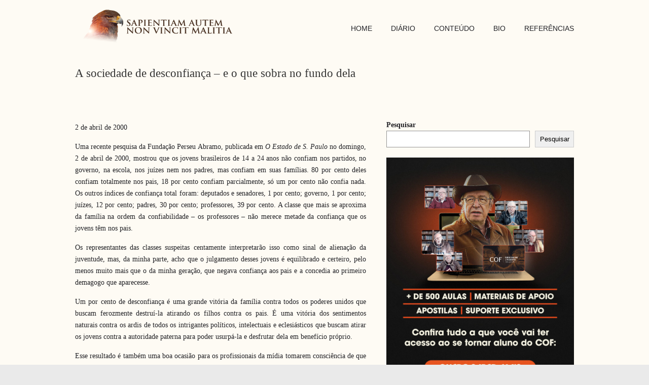

--- FILE ---
content_type: text/html; charset=UTF-8
request_url: https://olavodecarvalho.org/a-sociedade-de-desconfianca-e-o-que-sobra-no-fundo-dela/
body_size: 11799
content:
<!DOCTYPE html>
<html lang="pt-BR" xmlns:fb="https://www.facebook.com/2008/fbml" xmlns:addthis="https://www.addthis.com/help/api-spec" >
<head>
		<meta charset="UTF-8">
	<meta name="viewport" content="width=device-width, initial-scale=1.0, maximum-scale=1.0">
	<link rel="profile" href="https://gmpg.org/xfn/11">
	<title>A sociedade de desconfiança  – e o que sobra no fundo dela &#8211; SAPIENTIAM AUTEM NON VINCIT MALITIA</title>
<meta name='robots' content='max-image-preview:large' />
	<style>img:is([sizes="auto" i], [sizes^="auto," i]) { contain-intrinsic-size: 3000px 1500px }</style>
	<link rel="alternate" type="application/rss+xml" title="Feed para SAPIENTIAM AUTEM NON VINCIT MALITIA &raquo;" href="https://olavodecarvalho.org/feed/" />
<script type="text/javascript">
/* <![CDATA[ */
window._wpemojiSettings = {"baseUrl":"https:\/\/s.w.org\/images\/core\/emoji\/15.0.3\/72x72\/","ext":".png","svgUrl":"https:\/\/s.w.org\/images\/core\/emoji\/15.0.3\/svg\/","svgExt":".svg","source":{"concatemoji":"https:\/\/olavodecarvalho.org\/wp-includes\/js\/wp-emoji-release.min.js?ver=6.7.4"}};
/*! This file is auto-generated */
!function(i,n){var o,s,e;function c(e){try{var t={supportTests:e,timestamp:(new Date).valueOf()};sessionStorage.setItem(o,JSON.stringify(t))}catch(e){}}function p(e,t,n){e.clearRect(0,0,e.canvas.width,e.canvas.height),e.fillText(t,0,0);var t=new Uint32Array(e.getImageData(0,0,e.canvas.width,e.canvas.height).data),r=(e.clearRect(0,0,e.canvas.width,e.canvas.height),e.fillText(n,0,0),new Uint32Array(e.getImageData(0,0,e.canvas.width,e.canvas.height).data));return t.every(function(e,t){return e===r[t]})}function u(e,t,n){switch(t){case"flag":return n(e,"\ud83c\udff3\ufe0f\u200d\u26a7\ufe0f","\ud83c\udff3\ufe0f\u200b\u26a7\ufe0f")?!1:!n(e,"\ud83c\uddfa\ud83c\uddf3","\ud83c\uddfa\u200b\ud83c\uddf3")&&!n(e,"\ud83c\udff4\udb40\udc67\udb40\udc62\udb40\udc65\udb40\udc6e\udb40\udc67\udb40\udc7f","\ud83c\udff4\u200b\udb40\udc67\u200b\udb40\udc62\u200b\udb40\udc65\u200b\udb40\udc6e\u200b\udb40\udc67\u200b\udb40\udc7f");case"emoji":return!n(e,"\ud83d\udc26\u200d\u2b1b","\ud83d\udc26\u200b\u2b1b")}return!1}function f(e,t,n){var r="undefined"!=typeof WorkerGlobalScope&&self instanceof WorkerGlobalScope?new OffscreenCanvas(300,150):i.createElement("canvas"),a=r.getContext("2d",{willReadFrequently:!0}),o=(a.textBaseline="top",a.font="600 32px Arial",{});return e.forEach(function(e){o[e]=t(a,e,n)}),o}function t(e){var t=i.createElement("script");t.src=e,t.defer=!0,i.head.appendChild(t)}"undefined"!=typeof Promise&&(o="wpEmojiSettingsSupports",s=["flag","emoji"],n.supports={everything:!0,everythingExceptFlag:!0},e=new Promise(function(e){i.addEventListener("DOMContentLoaded",e,{once:!0})}),new Promise(function(t){var n=function(){try{var e=JSON.parse(sessionStorage.getItem(o));if("object"==typeof e&&"number"==typeof e.timestamp&&(new Date).valueOf()<e.timestamp+604800&&"object"==typeof e.supportTests)return e.supportTests}catch(e){}return null}();if(!n){if("undefined"!=typeof Worker&&"undefined"!=typeof OffscreenCanvas&&"undefined"!=typeof URL&&URL.createObjectURL&&"undefined"!=typeof Blob)try{var e="postMessage("+f.toString()+"("+[JSON.stringify(s),u.toString(),p.toString()].join(",")+"));",r=new Blob([e],{type:"text/javascript"}),a=new Worker(URL.createObjectURL(r),{name:"wpTestEmojiSupports"});return void(a.onmessage=function(e){c(n=e.data),a.terminate(),t(n)})}catch(e){}c(n=f(s,u,p))}t(n)}).then(function(e){for(var t in e)n.supports[t]=e[t],n.supports.everything=n.supports.everything&&n.supports[t],"flag"!==t&&(n.supports.everythingExceptFlag=n.supports.everythingExceptFlag&&n.supports[t]);n.supports.everythingExceptFlag=n.supports.everythingExceptFlag&&!n.supports.flag,n.DOMReady=!1,n.readyCallback=function(){n.DOMReady=!0}}).then(function(){return e}).then(function(){var e;n.supports.everything||(n.readyCallback(),(e=n.source||{}).concatemoji?t(e.concatemoji):e.wpemoji&&e.twemoji&&(t(e.twemoji),t(e.wpemoji)))}))}((window,document),window._wpemojiSettings);
/* ]]> */
</script>
<!-- olavodecarvalho.org is managing ads with Advanced Ads 1.56.1 --><script id="olavo-ready">
			window.advanced_ads_ready=function(e,a){a=a||"complete";var d=function(e){return"interactive"===a?"loading"!==e:"complete"===e};d(document.readyState)?e():document.addEventListener("readystatechange",(function(a){d(a.target.readyState)&&e()}),{once:"interactive"===a})},window.advanced_ads_ready_queue=window.advanced_ads_ready_queue||[];		</script>
		<style id='wp-emoji-styles-inline-css' type='text/css'>

	img.wp-smiley, img.emoji {
		display: inline !important;
		border: none !important;
		box-shadow: none !important;
		height: 1em !important;
		width: 1em !important;
		margin: 0 0.07em !important;
		vertical-align: -0.1em !important;
		background: none !important;
		padding: 0 !important;
	}
</style>
<link rel='stylesheet' id='wp-block-library-css' href='https://olavodecarvalho.org/wp-includes/css/dist/block-library/style.min.css?ver=6.7.4' type='text/css' media='all' />
<style id='wp-block-library-theme-inline-css' type='text/css'>
.wp-block-audio :where(figcaption){color:#555;font-size:13px;text-align:center}.is-dark-theme .wp-block-audio :where(figcaption){color:#ffffffa6}.wp-block-audio{margin:0 0 1em}.wp-block-code{border:1px solid #ccc;border-radius:4px;font-family:Menlo,Consolas,monaco,monospace;padding:.8em 1em}.wp-block-embed :where(figcaption){color:#555;font-size:13px;text-align:center}.is-dark-theme .wp-block-embed :where(figcaption){color:#ffffffa6}.wp-block-embed{margin:0 0 1em}.blocks-gallery-caption{color:#555;font-size:13px;text-align:center}.is-dark-theme .blocks-gallery-caption{color:#ffffffa6}:root :where(.wp-block-image figcaption){color:#555;font-size:13px;text-align:center}.is-dark-theme :root :where(.wp-block-image figcaption){color:#ffffffa6}.wp-block-image{margin:0 0 1em}.wp-block-pullquote{border-bottom:4px solid;border-top:4px solid;color:currentColor;margin-bottom:1.75em}.wp-block-pullquote cite,.wp-block-pullquote footer,.wp-block-pullquote__citation{color:currentColor;font-size:.8125em;font-style:normal;text-transform:uppercase}.wp-block-quote{border-left:.25em solid;margin:0 0 1.75em;padding-left:1em}.wp-block-quote cite,.wp-block-quote footer{color:currentColor;font-size:.8125em;font-style:normal;position:relative}.wp-block-quote:where(.has-text-align-right){border-left:none;border-right:.25em solid;padding-left:0;padding-right:1em}.wp-block-quote:where(.has-text-align-center){border:none;padding-left:0}.wp-block-quote.is-large,.wp-block-quote.is-style-large,.wp-block-quote:where(.is-style-plain){border:none}.wp-block-search .wp-block-search__label{font-weight:700}.wp-block-search__button{border:1px solid #ccc;padding:.375em .625em}:where(.wp-block-group.has-background){padding:1.25em 2.375em}.wp-block-separator.has-css-opacity{opacity:.4}.wp-block-separator{border:none;border-bottom:2px solid;margin-left:auto;margin-right:auto}.wp-block-separator.has-alpha-channel-opacity{opacity:1}.wp-block-separator:not(.is-style-wide):not(.is-style-dots){width:100px}.wp-block-separator.has-background:not(.is-style-dots){border-bottom:none;height:1px}.wp-block-separator.has-background:not(.is-style-wide):not(.is-style-dots){height:2px}.wp-block-table{margin:0 0 1em}.wp-block-table td,.wp-block-table th{word-break:normal}.wp-block-table :where(figcaption){color:#555;font-size:13px;text-align:center}.is-dark-theme .wp-block-table :where(figcaption){color:#ffffffa6}.wp-block-video :where(figcaption){color:#555;font-size:13px;text-align:center}.is-dark-theme .wp-block-video :where(figcaption){color:#ffffffa6}.wp-block-video{margin:0 0 1em}:root :where(.wp-block-template-part.has-background){margin-bottom:0;margin-top:0;padding:1.25em 2.375em}
</style>
<style id='classic-theme-styles-inline-css' type='text/css'>
/*! This file is auto-generated */
.wp-block-button__link{color:#fff;background-color:#32373c;border-radius:9999px;box-shadow:none;text-decoration:none;padding:calc(.667em + 2px) calc(1.333em + 2px);font-size:1.125em}.wp-block-file__button{background:#32373c;color:#fff;text-decoration:none}
</style>
<style id='global-styles-inline-css' type='text/css'>
:root{--wp--preset--aspect-ratio--square: 1;--wp--preset--aspect-ratio--4-3: 4/3;--wp--preset--aspect-ratio--3-4: 3/4;--wp--preset--aspect-ratio--3-2: 3/2;--wp--preset--aspect-ratio--2-3: 2/3;--wp--preset--aspect-ratio--16-9: 16/9;--wp--preset--aspect-ratio--9-16: 9/16;--wp--preset--color--black: #000000;--wp--preset--color--cyan-bluish-gray: #abb8c3;--wp--preset--color--white: #ffffff;--wp--preset--color--pale-pink: #f78da7;--wp--preset--color--vivid-red: #cf2e2e;--wp--preset--color--luminous-vivid-orange: #ff6900;--wp--preset--color--luminous-vivid-amber: #fcb900;--wp--preset--color--light-green-cyan: #7bdcb5;--wp--preset--color--vivid-green-cyan: #00d084;--wp--preset--color--pale-cyan-blue: #8ed1fc;--wp--preset--color--vivid-cyan-blue: #0693e3;--wp--preset--color--vivid-purple: #9b51e0;--wp--preset--gradient--vivid-cyan-blue-to-vivid-purple: linear-gradient(135deg,rgba(6,147,227,1) 0%,rgb(155,81,224) 100%);--wp--preset--gradient--light-green-cyan-to-vivid-green-cyan: linear-gradient(135deg,rgb(122,220,180) 0%,rgb(0,208,130) 100%);--wp--preset--gradient--luminous-vivid-amber-to-luminous-vivid-orange: linear-gradient(135deg,rgba(252,185,0,1) 0%,rgba(255,105,0,1) 100%);--wp--preset--gradient--luminous-vivid-orange-to-vivid-red: linear-gradient(135deg,rgba(255,105,0,1) 0%,rgb(207,46,46) 100%);--wp--preset--gradient--very-light-gray-to-cyan-bluish-gray: linear-gradient(135deg,rgb(238,238,238) 0%,rgb(169,184,195) 100%);--wp--preset--gradient--cool-to-warm-spectrum: linear-gradient(135deg,rgb(74,234,220) 0%,rgb(151,120,209) 20%,rgb(207,42,186) 40%,rgb(238,44,130) 60%,rgb(251,105,98) 80%,rgb(254,248,76) 100%);--wp--preset--gradient--blush-light-purple: linear-gradient(135deg,rgb(255,206,236) 0%,rgb(152,150,240) 100%);--wp--preset--gradient--blush-bordeaux: linear-gradient(135deg,rgb(254,205,165) 0%,rgb(254,45,45) 50%,rgb(107,0,62) 100%);--wp--preset--gradient--luminous-dusk: linear-gradient(135deg,rgb(255,203,112) 0%,rgb(199,81,192) 50%,rgb(65,88,208) 100%);--wp--preset--gradient--pale-ocean: linear-gradient(135deg,rgb(255,245,203) 0%,rgb(182,227,212) 50%,rgb(51,167,181) 100%);--wp--preset--gradient--electric-grass: linear-gradient(135deg,rgb(202,248,128) 0%,rgb(113,206,126) 100%);--wp--preset--gradient--midnight: linear-gradient(135deg,rgb(2,3,129) 0%,rgb(40,116,252) 100%);--wp--preset--font-size--small: 12px;--wp--preset--font-size--medium: 18px;--wp--preset--font-size--large: 34px;--wp--preset--font-size--x-large: 42px;--wp--preset--font-size--normal: 14px;--wp--preset--font-size--larger: 48px;--wp--preset--spacing--20: 0.44rem;--wp--preset--spacing--30: 0.67rem;--wp--preset--spacing--40: 1rem;--wp--preset--spacing--50: 1.5rem;--wp--preset--spacing--60: 2.25rem;--wp--preset--spacing--70: 3.38rem;--wp--preset--spacing--80: 5.06rem;--wp--preset--shadow--natural: 6px 6px 9px rgba(0, 0, 0, 0.2);--wp--preset--shadow--deep: 12px 12px 50px rgba(0, 0, 0, 0.4);--wp--preset--shadow--sharp: 6px 6px 0px rgba(0, 0, 0, 0.2);--wp--preset--shadow--outlined: 6px 6px 0px -3px rgba(255, 255, 255, 1), 6px 6px rgba(0, 0, 0, 1);--wp--preset--shadow--crisp: 6px 6px 0px rgba(0, 0, 0, 1);}:where(.is-layout-flex){gap: 0.5em;}:where(.is-layout-grid){gap: 0.5em;}body .is-layout-flex{display: flex;}.is-layout-flex{flex-wrap: wrap;align-items: center;}.is-layout-flex > :is(*, div){margin: 0;}body .is-layout-grid{display: grid;}.is-layout-grid > :is(*, div){margin: 0;}:where(.wp-block-columns.is-layout-flex){gap: 2em;}:where(.wp-block-columns.is-layout-grid){gap: 2em;}:where(.wp-block-post-template.is-layout-flex){gap: 1.25em;}:where(.wp-block-post-template.is-layout-grid){gap: 1.25em;}.has-black-color{color: var(--wp--preset--color--black) !important;}.has-cyan-bluish-gray-color{color: var(--wp--preset--color--cyan-bluish-gray) !important;}.has-white-color{color: var(--wp--preset--color--white) !important;}.has-pale-pink-color{color: var(--wp--preset--color--pale-pink) !important;}.has-vivid-red-color{color: var(--wp--preset--color--vivid-red) !important;}.has-luminous-vivid-orange-color{color: var(--wp--preset--color--luminous-vivid-orange) !important;}.has-luminous-vivid-amber-color{color: var(--wp--preset--color--luminous-vivid-amber) !important;}.has-light-green-cyan-color{color: var(--wp--preset--color--light-green-cyan) !important;}.has-vivid-green-cyan-color{color: var(--wp--preset--color--vivid-green-cyan) !important;}.has-pale-cyan-blue-color{color: var(--wp--preset--color--pale-cyan-blue) !important;}.has-vivid-cyan-blue-color{color: var(--wp--preset--color--vivid-cyan-blue) !important;}.has-vivid-purple-color{color: var(--wp--preset--color--vivid-purple) !important;}.has-black-background-color{background-color: var(--wp--preset--color--black) !important;}.has-cyan-bluish-gray-background-color{background-color: var(--wp--preset--color--cyan-bluish-gray) !important;}.has-white-background-color{background-color: var(--wp--preset--color--white) !important;}.has-pale-pink-background-color{background-color: var(--wp--preset--color--pale-pink) !important;}.has-vivid-red-background-color{background-color: var(--wp--preset--color--vivid-red) !important;}.has-luminous-vivid-orange-background-color{background-color: var(--wp--preset--color--luminous-vivid-orange) !important;}.has-luminous-vivid-amber-background-color{background-color: var(--wp--preset--color--luminous-vivid-amber) !important;}.has-light-green-cyan-background-color{background-color: var(--wp--preset--color--light-green-cyan) !important;}.has-vivid-green-cyan-background-color{background-color: var(--wp--preset--color--vivid-green-cyan) !important;}.has-pale-cyan-blue-background-color{background-color: var(--wp--preset--color--pale-cyan-blue) !important;}.has-vivid-cyan-blue-background-color{background-color: var(--wp--preset--color--vivid-cyan-blue) !important;}.has-vivid-purple-background-color{background-color: var(--wp--preset--color--vivid-purple) !important;}.has-black-border-color{border-color: var(--wp--preset--color--black) !important;}.has-cyan-bluish-gray-border-color{border-color: var(--wp--preset--color--cyan-bluish-gray) !important;}.has-white-border-color{border-color: var(--wp--preset--color--white) !important;}.has-pale-pink-border-color{border-color: var(--wp--preset--color--pale-pink) !important;}.has-vivid-red-border-color{border-color: var(--wp--preset--color--vivid-red) !important;}.has-luminous-vivid-orange-border-color{border-color: var(--wp--preset--color--luminous-vivid-orange) !important;}.has-luminous-vivid-amber-border-color{border-color: var(--wp--preset--color--luminous-vivid-amber) !important;}.has-light-green-cyan-border-color{border-color: var(--wp--preset--color--light-green-cyan) !important;}.has-vivid-green-cyan-border-color{border-color: var(--wp--preset--color--vivid-green-cyan) !important;}.has-pale-cyan-blue-border-color{border-color: var(--wp--preset--color--pale-cyan-blue) !important;}.has-vivid-cyan-blue-border-color{border-color: var(--wp--preset--color--vivid-cyan-blue) !important;}.has-vivid-purple-border-color{border-color: var(--wp--preset--color--vivid-purple) !important;}.has-vivid-cyan-blue-to-vivid-purple-gradient-background{background: var(--wp--preset--gradient--vivid-cyan-blue-to-vivid-purple) !important;}.has-light-green-cyan-to-vivid-green-cyan-gradient-background{background: var(--wp--preset--gradient--light-green-cyan-to-vivid-green-cyan) !important;}.has-luminous-vivid-amber-to-luminous-vivid-orange-gradient-background{background: var(--wp--preset--gradient--luminous-vivid-amber-to-luminous-vivid-orange) !important;}.has-luminous-vivid-orange-to-vivid-red-gradient-background{background: var(--wp--preset--gradient--luminous-vivid-orange-to-vivid-red) !important;}.has-very-light-gray-to-cyan-bluish-gray-gradient-background{background: var(--wp--preset--gradient--very-light-gray-to-cyan-bluish-gray) !important;}.has-cool-to-warm-spectrum-gradient-background{background: var(--wp--preset--gradient--cool-to-warm-spectrum) !important;}.has-blush-light-purple-gradient-background{background: var(--wp--preset--gradient--blush-light-purple) !important;}.has-blush-bordeaux-gradient-background{background: var(--wp--preset--gradient--blush-bordeaux) !important;}.has-luminous-dusk-gradient-background{background: var(--wp--preset--gradient--luminous-dusk) !important;}.has-pale-ocean-gradient-background{background: var(--wp--preset--gradient--pale-ocean) !important;}.has-electric-grass-gradient-background{background: var(--wp--preset--gradient--electric-grass) !important;}.has-midnight-gradient-background{background: var(--wp--preset--gradient--midnight) !important;}.has-small-font-size{font-size: var(--wp--preset--font-size--small) !important;}.has-medium-font-size{font-size: var(--wp--preset--font-size--medium) !important;}.has-large-font-size{font-size: var(--wp--preset--font-size--large) !important;}.has-x-large-font-size{font-size: var(--wp--preset--font-size--x-large) !important;}
:where(.wp-block-post-template.is-layout-flex){gap: 1.25em;}:where(.wp-block-post-template.is-layout-grid){gap: 1.25em;}
:where(.wp-block-columns.is-layout-flex){gap: 2em;}:where(.wp-block-columns.is-layout-grid){gap: 2em;}
:root :where(.wp-block-pullquote){font-size: 1.5em;line-height: 1.6;}
</style>
<link rel='stylesheet' id='wp125style-css' href='https://olavodecarvalho.org/wp-content/plugins/wp125/wp125.css?ver=6.7.4' type='text/css' media='all' />
<link rel='stylesheet' id='parent-style-css' href='https://olavodecarvalho.org/wp-content/themes/u-design/style.css?ver=6.7.4' type='text/css' media='all' />
<link rel='stylesheet' id='u-design-reset-css' href='https://olavodecarvalho.org/wp-content/themes/u-design/assets/css/frontend/layout/reset.css?ver=1.0' type='text/css' media='screen' />
<link rel='stylesheet' id='u-design-grid-960-css' href='https://olavodecarvalho.org/wp-content/themes/u-design/assets/css/frontend/layout/960.css?ver=1.0' type='text/css' media='screen' />
<link rel='stylesheet' id='u-design-superfish_menu-css' href='https://olavodecarvalho.org/wp-content/themes/u-design/inc/frontend/superfish-menu/css/superfish.css?ver=1.7.2' type='text/css' media='screen' />
<link rel='stylesheet' id='u-design-pretty_photo-css' href='https://olavodecarvalho.org/wp-content/themes/u-design/inc/frontend/prettyPhoto/css/prettyPhoto.css?ver=3.1.6' type='text/css' media='screen' />
<link rel='stylesheet' id='u-design-font-awesome-css' href='https://olavodecarvalho.org/wp-content/themes/u-design/inc/shared/font-awesome/css/font-awesome.min.css?ver=3.4.15' type='text/css' media='screen' />
<link rel='stylesheet' id='u-design-style-css' href='https://olavodecarvalho.org/wp-content/themes/u-design/assets/css/frontend/global/style.css?ver=3.4.15' type='text/css' media='screen' />
<link rel='stylesheet' id='u-design-custom-style-css' href='https://olavodecarvalho.org/wp-content/themes/u-design/assets/css/frontend/global/custom_style.css?ver=3.4.15.1738273353' type='text/css' media='screen' />
<link rel='stylesheet' id='u-design-responsive-css' href='https://olavodecarvalho.org/wp-content/themes/u-design/assets/css/frontend/layout/responsive.css?ver=3.4.15' type='text/css' media='screen' />
<link rel='stylesheet' id='u-design-fluid-css' href='https://olavodecarvalho.org/wp-content/themes/u-design/assets/css/frontend/layout/fluid.css?ver=3.4.15' type='text/css' media='screen' />
<!--[if lte IE 9]>
<link rel='stylesheet' id='u-design-ie9-css' href='https://olavodecarvalho.org/wp-content/themes/u-design/assets/css/frontend/layout/ie-all.css?ver=3.4.15' type='text/css' media='screen' />
<![endif]-->
<link rel='stylesheet' id='wp-pagenavi-css' href='https://olavodecarvalho.org/wp-content/plugins/wp-pagenavi/pagenavi-css.css?ver=2.70' type='text/css' media='all' />
<link rel='stylesheet' id='addthis_all_pages-css' href='https://olavodecarvalho.org/wp-content/plugins/addthis/frontend/build/addthis_wordpress_public.min.css?ver=6.7.4' type='text/css' media='all' />
<link rel='stylesheet' id='photonic-slider-css' href='https://olavodecarvalho.org/wp-content/plugins/photonic/include/ext/splide/splide.min.css?ver=20250127-211629' type='text/css' media='all' />
<link rel='stylesheet' id='photonic-lightbox-css' href='https://olavodecarvalho.org/wp-content/plugins/photonic/include/ext/colorbox/style-1/colorbox.css?ver=20250127-211629' type='text/css' media='all' />
<link rel='stylesheet' id='photonic-css' href='https://olavodecarvalho.org/wp-content/plugins/photonic/include/css/front-end/core/photonic.min.css?ver=20250127-211629' type='text/css' media='all' />
<style id='photonic-inline-css' type='text/css'>
/* Retrieved from saved CSS */
.photonic-panel { background:  rgb(17,17,17)  !important;

	border-top: none;
	border-right: none;
	border-bottom: none;
	border-left: none;
 }
.photonic-flickr-stream .photonic-pad-photosets { margin: 10px; }
.photonic-flickr-stream .photonic-pad-galleries { margin: 10px; }
.photonic-flickr-stream .photonic-pad-photos { padding: 5px 10px; }
.photonic-google-stream .photonic-pad-photos { padding: 5px 10px; }
.photonic-zenfolio-stream .photonic-pad-photos { padding: 5px 10px; }
.photonic-zenfolio-stream .photonic-pad-photosets { margin: 5px 10px; }
.photonic-instagram-stream .photonic-pad-photos { padding: 5px px; }
.photonic-smug-stream .photonic-pad-albums { margin: 10px; }
.photonic-smug-stream .photonic-pad-photos { padding: 5px 10px; }
.photonic-random-layout .photonic-thumb { padding: 2px}
.photonic-masonry-layout .photonic-thumb { padding: 2px}
.photonic-mosaic-layout .photonic-thumb { padding: 2px}

</style>
<link rel='stylesheet' id='__EPYT__style-css' href='https://olavodecarvalho.org/wp-content/plugins/youtube-embed-plus/styles/ytprefs.min.css?ver=14.2.1.3' type='text/css' media='all' />
<style id='__EPYT__style-inline-css' type='text/css'>

                .epyt-gallery-thumb {
                        width: 33.333%;
                }
                
</style>
<script type="text/javascript" src="https://olavodecarvalho.org/wp-includes/js/jquery/jquery.min.js?ver=3.7.1" id="jquery-core-js"></script>
<script type="text/javascript" src="https://olavodecarvalho.org/wp-includes/js/jquery/jquery-migrate.min.js?ver=3.4.1" id="jquery-migrate-js"></script>
<script type="text/javascript" id="__ytprefs__-js-extra">
/* <![CDATA[ */
var _EPYT_ = {"ajaxurl":"https:\/\/olavodecarvalho.org\/wp-admin\/admin-ajax.php","security":"ec8f4743d6","gallery_scrolloffset":"20","eppathtoscripts":"https:\/\/olavodecarvalho.org\/wp-content\/plugins\/youtube-embed-plus\/scripts\/","eppath":"https:\/\/olavodecarvalho.org\/wp-content\/plugins\/youtube-embed-plus\/","epresponsiveselector":"[\"iframe.__youtube_prefs_widget__\"]","epdovol":"1","version":"14.2.1.3","evselector":"iframe.__youtube_prefs__[src], iframe[src*=\"youtube.com\/embed\/\"], iframe[src*=\"youtube-nocookie.com\/embed\/\"]","ajax_compat":"","maxres_facade":"eager","ytapi_load":"light","pause_others":"","stopMobileBuffer":"1","facade_mode":"","not_live_on_channel":"","vi_active":"","vi_js_posttypes":[]};
/* ]]> */
</script>
<script type="text/javascript" src="https://olavodecarvalho.org/wp-content/plugins/youtube-embed-plus/scripts/ytprefs.min.js?ver=14.2.1.3" id="__ytprefs__-js"></script>
<link rel="https://api.w.org/" href="https://olavodecarvalho.org/wp-json/" /><link rel="alternate" title="JSON" type="application/json" href="https://olavodecarvalho.org/wp-json/wp/v2/posts/5975" /><link rel="EditURI" type="application/rsd+xml" title="RSD" href="https://olavodecarvalho.org/xmlrpc.php?rsd" />
<link rel="canonical" href="https://olavodecarvalho.org/a-sociedade-de-desconfianca-e-o-que-sobra-no-fundo-dela/" />
<link rel='shortlink' href='https://olavodecarvalho.org/?p=5975' />
<link rel="alternate" title="oEmbed (JSON)" type="application/json+oembed" href="https://olavodecarvalho.org/wp-json/oembed/1.0/embed?url=https%3A%2F%2Folavodecarvalho.org%2Fa-sociedade-de-desconfianca-e-o-que-sobra-no-fundo-dela%2F" />
<link rel="alternate" title="oEmbed (XML)" type="text/xml+oembed" href="https://olavodecarvalho.org/wp-json/oembed/1.0/embed?url=https%3A%2F%2Folavodecarvalho.org%2Fa-sociedade-de-desconfianca-e-o-que-sobra-no-fundo-dela%2F&#038;format=xml" />
<meta name="generator" content="Elementor 3.27.2; features: additional_custom_breakpoints; settings: css_print_method-external, google_font-enabled, font_display-auto">
			<style>
				.e-con.e-parent:nth-of-type(n+4):not(.e-lazyloaded):not(.e-no-lazyload),
				.e-con.e-parent:nth-of-type(n+4):not(.e-lazyloaded):not(.e-no-lazyload) * {
					background-image: none !important;
				}
				@media screen and (max-height: 1024px) {
					.e-con.e-parent:nth-of-type(n+3):not(.e-lazyloaded):not(.e-no-lazyload),
					.e-con.e-parent:nth-of-type(n+3):not(.e-lazyloaded):not(.e-no-lazyload) * {
						background-image: none !important;
					}
				}
				@media screen and (max-height: 640px) {
					.e-con.e-parent:nth-of-type(n+2):not(.e-lazyloaded):not(.e-no-lazyload),
					.e-con.e-parent:nth-of-type(n+2):not(.e-lazyloaded):not(.e-no-lazyload) * {
						background-image: none !important;
					}
				}
			</style>
			<script data-cfasync="false" type="text/javascript">if (window.addthis_product === undefined) { window.addthis_product = "wpp"; } if (window.wp_product_version === undefined) { window.wp_product_version = "wpp-6.2.6"; } if (window.addthis_share === undefined) { window.addthis_share = {}; } if (window.addthis_config === undefined) { window.addthis_config = {"data_track_clickback":true,"ignore_server_config":true,"ui_atversion":300}; } if (window.addthis_layers === undefined) { window.addthis_layers = {}; } if (window.addthis_layers_tools === undefined) { window.addthis_layers_tools = [{"sharetoolbox":{"numPreferredServices":5,"counts":"one","size":"32px","style":"fixed","shareCountThreshold":0,"elements":".addthis_inline_share_toolbox_below,.at-below-post-homepage,.at-below-post-arch-page,.at-below-post-cat-page,.at-below-post,.at-below-post-page"}},{"share":{"counts":"none","numPreferredServices":5,"mobile":false,"position":"right","theme":"transparent"}},{"sharedock":{"counts":"one","numPreferredServices":4,"mobileButtonSize":"large","position":"bottom","theme":"transparent"}}]; } else { window.addthis_layers_tools.push({"sharetoolbox":{"numPreferredServices":5,"counts":"one","size":"32px","style":"fixed","shareCountThreshold":0,"elements":".addthis_inline_share_toolbox_below,.at-below-post-homepage,.at-below-post-arch-page,.at-below-post-cat-page,.at-below-post,.at-below-post-page"}}); window.addthis_layers_tools.push({"share":{"counts":"none","numPreferredServices":5,"mobile":false,"position":"right","theme":"transparent"}}); window.addthis_layers_tools.push({"sharedock":{"counts":"one","numPreferredServices":4,"mobileButtonSize":"large","position":"bottom","theme":"transparent"}});  } if (window.addthis_plugin_info === undefined) { window.addthis_plugin_info = {"info_status":"enabled","cms_name":"WordPress","plugin_name":"Share Buttons by AddThis","plugin_version":"6.2.6","plugin_mode":"WordPress","anonymous_profile_id":"wp-60f1d2a3169539a56e8ee50a2be82b8f","page_info":{"template":"posts","post_type":["post","page","e-landing-page"]},"sharing_enabled_on_post_via_metabox":false}; } 
                    (function() {
                      var first_load_interval_id = setInterval(function () {
                        if (typeof window.addthis !== 'undefined') {
                          window.clearInterval(first_load_interval_id);
                          if (typeof window.addthis_layers !== 'undefined' && Object.getOwnPropertyNames(window.addthis_layers).length > 0) {
                            window.addthis.layers(window.addthis_layers);
                          }
                          if (Array.isArray(window.addthis_layers_tools)) {
                            for (i = 0; i < window.addthis_layers_tools.length; i++) {
                              window.addthis.layers(window.addthis_layers_tools[i]);
                            }
                          }
                        }
                     },1000)
                    }());
                </script> <script data-cfasync="false" type="text/javascript" src="https://s7.addthis.com/js/300/addthis_widget.js#pubid=wp-60f1d2a3169539a56e8ee50a2be82b8f" async="async"></script><link rel="pingback" href="https://olavodecarvalho.org/xmlrpc.php" />
<link rel="icon" href="https://olavodecarvalho.org/wp-content/uploads/2021/01/cropped-favicon-32x32.png" sizes="32x32" />
<link rel="icon" href="https://olavodecarvalho.org/wp-content/uploads/2021/01/cropped-favicon-192x192.png" sizes="192x192" />
<link rel="apple-touch-icon" href="https://olavodecarvalho.org/wp-content/uploads/2021/01/cropped-favicon-180x180.png" />
<meta name="msapplication-TileImage" content="https://olavodecarvalho.org/wp-content/uploads/2021/01/cropped-favicon-270x270.png" />
	</head>
<body  class="post-template-default single single-post postid-5975 single-format-standard wp-embed-responsive u-design-responsive-on  u-design-fixed-menu-on elementor-default elementor-kit-7549 aa-prefix-olavo- udesign-is-global-page-width udesign-fa">
		
	<div id="wrapper-1">
					<header id="top-wrapper">
								<div id="top-elements" class="container_24">
							<div id="logo" class="grid_14">
							<div class="site-name"><a title="SAPIENTIAM AUTEM NON VINCIT MALITIA" href="https://olavodecarvalho.org">SAPIENTIAM AUTEM NON VINCIT MALITIA</a></div>
					</div>
					</div>
				<!-- end top-elements -->
						<div class="clear"></div>
		<nav id="main-menu">
			<div id="dropdown-holder" class="container_24">
				<div id="navigation-menu" class="navigation-menu"><ul id="main-top-menu" class="sf-menu"><li id="menu-item-286" class="menu-item menu-item-type-post_type menu-item-object-page menu-item-home menu-item-286"><a href="https://olavodecarvalho.org/"><span>HOME</span></a></li>
<li id="menu-item-6974" class="menu-item menu-item-type-taxonomy menu-item-object-category menu-item-6974"><a href="https://olavodecarvalho.org/category/diario/"><span>DIÁRIO</span></a></li>
<li id="menu-item-82" class="menu-item menu-item-type-custom menu-item-object-custom menu-item-has-children menu-item-82"><a href="#"><span>CONTEÚDO</span></a>
<ul class="sub-menu">
	<li id="menu-item-29" class="menu-item menu-item-type-taxonomy menu-item-object-category menu-item-29"><a href="https://olavodecarvalho.org/category/artigos/"><span>Artigos</span></a></li>
	<li id="menu-item-83" class="menu-item menu-item-type-taxonomy menu-item-object-category menu-item-83"><a href="https://olavodecarvalho.org/category/apostilas/"><span>Apostilas</span></a></li>
	<li id="menu-item-331" class="menu-item menu-item-type-taxonomy menu-item-object-category current-post-ancestor current-menu-parent current-post-parent menu-item-331"><a href="https://olavodecarvalho.org/category/leituras/"><span>Leituras</span></a></li>
	<li id="menu-item-5758" class="menu-item menu-item-type-taxonomy menu-item-object-category menu-item-5758"><a href="https://olavodecarvalho.org/category/trechos-de-livros/"><span>Trechos de livros</span></a></li>
	<li id="menu-item-118" class="menu-item menu-item-type-post_type menu-item-object-page menu-item-118"><a href="https://olavodecarvalho.org/canal-de-video/"><span>Canal de vídeo</span></a></li>
	<li id="menu-item-2019" class="menu-item menu-item-type-custom menu-item-object-custom menu-item-has-children menu-item-2019"><a href="#"><span>Traduções</span></a>
	<ul class="sub-menu">
		<li id="menu-item-2020" class="menu-item menu-item-type-taxonomy menu-item-object-category menu-item-2020"><a href="https://olavodecarvalho.org/category/english/"><span>English</span></a></li>
		<li id="menu-item-2021" class="menu-item menu-item-type-taxonomy menu-item-object-category menu-item-2021"><a href="https://olavodecarvalho.org/category/espanol/"><span>Español</span></a></li>
		<li id="menu-item-2022" class="menu-item menu-item-type-taxonomy menu-item-object-category menu-item-2022"><a href="https://olavodecarvalho.org/category/francais/"><span>Français</span></a></li>
		<li id="menu-item-2023" class="menu-item menu-item-type-taxonomy menu-item-object-category menu-item-2023"><a href="https://olavodecarvalho.org/category/italiano/"><span>Italiano</span></a></li>
	</ul>
</li>
	<li id="menu-item-5064" class="menu-item menu-item-type-custom menu-item-object-custom menu-item-has-children menu-item-5064"><a href="#"><span>Entrevistas</span></a>
	<ul class="sub-menu">
		<li id="menu-item-5020" class="menu-item menu-item-type-taxonomy menu-item-object-category menu-item-5020"><a href="https://olavodecarvalho.org/category/textos/"><span>Textos</span></a></li>
		<li id="menu-item-5071" class="menu-item menu-item-type-taxonomy menu-item-object-category menu-item-5071"><a href="https://olavodecarvalho.org/category/videos/"><span>Vídeos</span></a></li>
	</ul>
</li>
	<li id="menu-item-2880" class="menu-item menu-item-type-custom menu-item-object-custom menu-item-2880"><a href="http://www.blogtalkradio.com/olavo"><span>True Outspeak</span></a></li>
	<li id="menu-item-804" class="menu-item menu-item-type-post_type menu-item-object-page menu-item-804"><a href="https://olavodecarvalho.org/arquivo-anual/"><span>Arquivo anual</span></a></li>
</ul>
</li>
<li id="menu-item-47" class="menu-item menu-item-type-custom menu-item-object-custom menu-item-has-children menu-item-47"><a href="#"><span>BIO</span></a>
<ul class="sub-menu">
	<li id="menu-item-50" class="menu-item menu-item-type-post_type menu-item-object-page menu-item-50"><a href="https://olavodecarvalho.org/dados-biograficos/"><span>Dados biográficos</span></a></li>
	<li id="menu-item-5427" class="menu-item menu-item-type-post_type menu-item-object-page menu-item-5427"><a href="https://olavodecarvalho.org/curriculum/"><span>Curriculum</span></a></li>
	<li id="menu-item-62" class="menu-item menu-item-type-post_type menu-item-object-page menu-item-62"><a href="https://olavodecarvalho.org/obras-publicadas/"><span>Obras publicadas</span></a></li>
	<li id="menu-item-73" class="menu-item menu-item-type-post_type menu-item-object-page menu-item-73"><a href="https://olavodecarvalho.org/o-seminario-de-filosofia/"><span>O Seminário de Filosofia</span></a></li>
	<li id="menu-item-46" class="menu-item menu-item-type-post_type menu-item-object-page menu-item-46"><a href="https://olavodecarvalho.org/galeria/"><span>Galeria de fotos</span></a></li>
	<li id="menu-item-7271" class="menu-item menu-item-type-taxonomy menu-item-object-category menu-item-7271"><a href="https://olavodecarvalho.org/category/opinioes-da-critica/"><span>Opiniões da Crítica</span></a></li>
	<li id="menu-item-4368" class="menu-item menu-item-type-post_type menu-item-object-page menu-item-4368"><a href="https://olavodecarvalho.org/depoimentos/"><span>Depoimentos</span></a></li>
</ul>
</li>
<li id="menu-item-32" class="menu-item menu-item-type-custom menu-item-object-custom menu-item-has-children menu-item-32"><a href="#"><span>REFERÊNCIAS</span></a>
<ul class="sub-menu">
	<li id="menu-item-243" class="menu-item menu-item-type-post_type menu-item-object-page menu-item-243"><a href="https://olavodecarvalho.org/alguns-de-meus-gurus/"><span>Alguns de meus gurus</span></a></li>
	<li id="menu-item-254" class="menu-item menu-item-type-post_type menu-item-object-page menu-item-254"><a href="https://olavodecarvalho.org/material-para-pesquisa/"><span>Material para pesquisa</span></a></li>
	<li id="menu-item-260" class="menu-item menu-item-type-post_type menu-item-object-page menu-item-260"><a href="https://olavodecarvalho.org/jornalismo-e-noticias/"><span>Jornalismo e notícias</span></a></li>
	<li id="menu-item-365" class="menu-item menu-item-type-post_type menu-item-object-page menu-item-365"><a href="https://olavodecarvalho.org/articulistas-recomendados/"><span>Articulistas recomendados</span></a></li>
	<li id="menu-item-284" class="menu-item menu-item-type-post_type menu-item-object-page menu-item-284"><a href="https://olavodecarvalho.org/romancistas-prediletos/"><span>Romancistas prediletos</span></a></li>
	<li id="menu-item-292" class="menu-item menu-item-type-post_type menu-item-object-page menu-item-292"><a href="https://olavodecarvalho.org/musicas-prediletas/"><span>Músicas prediletas</span></a></li>
</ul>
</li>
</ul></div>			</div>
			<!-- end dropdown-holder -->
		</nav>
		<!-- end top-main-menu -->
				</header>
			<!-- end top-wrapper -->
					<div class="clear"></div>

				<div id="sticky-menu-alias"></div>
		<div class="clear"></div>
				<a id="sticky-menu-logo" href="https://olavodecarvalho.org" title="SAPIENTIAM AUTEM NON VINCIT MALITIA"><img height="40" src="https://olavodecarvalho.org/wp-content/uploads/2021/01/logo-olavo-new-brown.png" alt="logo" /></a>
		
					<section id="page-content-title">
				<div id="page-content-header" class="container_24">
							<div id="page-title">
																			<h1 class="single-pagetitle">A sociedade de desconfiança  – e o que sobra no fundo dela</h1>
																	</div>
					<!-- end page-title -->
						</div>
				<!-- end page-content-header -->
			</section>
			<!-- end page-content-title -->
			<div class="clear"></div>
				
			<section id="page-content">

			<div class="no-breadcrumbs-padding"></div>
	<div id="content-container" class="container_24">
		<main id="main-content" role="main" class="grid_16">
			<div class="main-content-padding">
				

<article class="post-5975 post type-post status-publish format-standard hentry category-leituras" id="post-5975">
    
	    
	<div class="entry">
		<div class="at-above-post addthis_tool" data-url="https://olavodecarvalho.org/a-sociedade-de-desconfianca-e-o-que-sobra-no-fundo-dela/"></div><p style="text-align: justify;" align="CENTER">2 de abril de 2000</p>
<p style="text-align: justify;">Uma recente pesquisa da Fundação Perseu Abramo, publicada em <i>O Estado de S. Paulo</i> no domingo, 2 de abril de 2000, mostrou que os jovens brasileiros de 14 a 24 anos não confiam nos partidos, no governo, na escola, nos juízes nem nos padres, mas confiam em suas famílias. 80 por cento deles confiam totalmente nos pais, 18 por cento confiam parcialmente, só um por cento não confia nada. Os outros índices de confiança total foram: deputados e senadores, 1 por cento; governo, 1 por cento; juízes, 12 por cento; padres, 30 por cento; professores, 39 por cento. A classe que mais se aproxima da família na ordem da confiabilidade – os professores – não merece metade da confiança que os jovens têm nos pais.</p>
<p style="text-align: justify;">Os representantes das classes suspeitas centamente interpretarão isso como sinal de alienação da juventude, mas, da minha parte, acho que o julgamento desses jovens é equilibrado e certeiro, pelo menos muito mais que o da minha geração, que negava confiança aos pais e a concedia ao primeiro demagogo que aparecesse.</p>
<p style="text-align: justify;">Um por cento de desconfiança é uma grande vitória da família contra todos os poderes unidos que buscam ferozmente destruí-la atirando os filhos contra os pais. É uma vitória dos sentimentos naturais contra os ardis de todos os intrigantes políticos, intelectuais e eclesiásticos que buscam atirar os jovens contra a autoridade paterna para poder usurpá-la e desfrutar dela em benefício próprio.</p>
<p style="text-align: justify;">Esse resultado é também uma boa ocasião para os profissionais da mídia tomarem consciência de que seus poderes, espetaculosos e medonhos o quanto pareçam, são limitados a longo prazo. Três décadas de ataque maciço à família – no cinema, na TV, nos livros e nas escolas – só resultaram nisto: os jovens acreditam na família e em mais ninguém.</p>
<p style="text-align: justify;">A pesquisa não perguntou se acreditam na mídia, mas pelo menos num ponto essa pergunta já está respondida: eles não acreditam em nada do que a mídia diz contra a família.</p>
<p style="text-align: justify;">Olavo de Carvalho</p>
<!-- AddThis Advanced Settings above via filter on the_content --><!-- AddThis Advanced Settings below via filter on the_content --><!-- AddThis Advanced Settings generic via filter on the_content --><!-- AddThis Share Buttons above via filter on the_content --><!-- AddThis Share Buttons below via filter on the_content --><div class="at-below-post addthis_tool" data-url="https://olavodecarvalho.org/a-sociedade-de-desconfianca-e-o-que-sobra-no-fundo-dela/"></div><!-- AddThis Share Buttons generic via filter on the_content -->
<div class="single-postmetadata-divider-top"><div class="divider"></div></div>

<section class="postmetadata">
	<span>
		Em 2 de abril de 2000	</span> &nbsp; <span class="categories-link-divider">/ &nbsp;</span> <span class="postmetadata-categories-link"><a href="https://olavodecarvalho.org/category/leituras/" rel="category tag">Leituras</a></span> &nbsp;   
	</section><!-- end postmetadata -->

<div class="single-postmetadata-divider-bottom"><div class="divider"></div></div>
		<nav class="single-post-nav-links">
									<div class="previous-link-column one_half">
								<div class="previous-post-links">
					<a rel="previous" title="Go to previous post" href="https://olavodecarvalho.org/cartas-comentadas-sobre-linguistica-e-gramatica/"><i class="fa fa-angle-left" style="font-size: 14px;"></i> &nbsp;Previous Post</a>
					<div class="prev-title"><a rel="previous" title="Cartas comentadas sobre lingüística e gramática" href="https://olavodecarvalho.org/cartas-comentadas-sobre-linguistica-e-gramatica/">Cartas comentadas sobre lingüística e gramática</a></div>
				</div>
			</div>
									<div class="next-link-column one_half last_column">
								<div class="next-post-links">
					<a rel="next" title="Go to next post" href="https://olavodecarvalho.org/forum-expoe-divergencia-estado-x-empresas/">Next Post &nbsp;<i class="fa fa-angle-right" style="font-size: 14px;"></i></a>
					<div class="next-title"><a rel="next" title="Fórum expõe divergência Estado x empresas" href="https://olavodecarvalho.org/forum-expoe-divergencia-estado-x-empresas/">Fórum expõe divergência Estado x empresas</a></div>
				</div>
			</div>
						<div class="single-post-nav-links-divider-after"><div class="divider"></div></div>
		</nav>
		</div>
    
	    
</article>
			</div><!-- end main-content-padding -->
		</main><!-- end main-content -->

		
<aside id="sidebar" class="grid_8">
	<div id="sidebarSubnav">
		<div id="block-12" class="widget widget_block widget_search substitute_widget_class"><form role="search" method="get" action="https://olavodecarvalho.org/" class="wp-block-search__button-outside wp-block-search__text-button wp-block-search"    ><label class="wp-block-search__label" for="wp-block-search__input-1" >Pesquisar</label><div class="wp-block-search__inside-wrapper " ><input class="wp-block-search__input" id="wp-block-search__input-1" placeholder="" value="" type="search" name="s" required /><button aria-label="Pesquisar" class="wp-block-search__button wp-element-button" type="submit" >Pesquisar</button></div></form></div><div id="block-6" class="widget widget_block widget_media_image substitute_widget_class">
<figure class="wp-block-image size-large"><a href="https://sl.seminariodefilosofia.org/assinatura-cof/?utm_id=lp-seminario&amp;utm_campaign=ppt-organic&amp;utm_source=organic&amp;utm_term=org-lp-seminario&amp;utm_medium=org-lp-seminario&amp;utm_content=org-lp-seminario&amp;sck=ppt-org-lp-seminario"><img fetchpriority="high" decoding="async" width="819" height="1024" src="https://olavodecarvalho.org/wp-content/uploads/2024/06/ODC__blog__banner-lateral__perpetuo-1-819x1024.jpg" alt="" class="wp-image-7590" srcset="https://olavodecarvalho.org/wp-content/uploads/2024/06/ODC__blog__banner-lateral__perpetuo-1-819x1024.jpg 819w, https://olavodecarvalho.org/wp-content/uploads/2024/06/ODC__blog__banner-lateral__perpetuo-1-240x300.jpg 240w, https://olavodecarvalho.org/wp-content/uploads/2024/06/ODC__blog__banner-lateral__perpetuo-1-768x960.jpg 768w, https://olavodecarvalho.org/wp-content/uploads/2024/06/ODC__blog__banner-lateral__perpetuo-1-600x750.jpg 600w, https://olavodecarvalho.org/wp-content/uploads/2024/06/ODC__blog__banner-lateral__perpetuo-1.jpg 1080w" sizes="(max-width: 819px) 100vw, 819px" /></a></figure>
</div>	</div>
</aside><!-- end sidebar -->


	</div><!-- end content-container -->
	
<div class="clear"></div>


</section><!-- end page-content -->

<div class="clear"></div>


	<footer id="footer-bg">

		<div id="footer" class="container_24 footer-top">

			
<div id="footer_text" class="grid_20">
	© 2017 <strong>Olavo de Carvalho</strong>  .  Direção artística <a href="http://mauroventura.com" target="_blank">MauroVentura.com</a> | <a href="http://www.olavodecarvalho.org/politica-de-privacidade-para-olavo-de-carvalho-org/" target="_blank">Política de Privacidade</a> | <a href="http://www.olavodecarvalho.org/termos-e-condicoes-de-uso/" target="_blank">Termos de Serviço</a>		| <a href="https://olavodecarvalho.org/feed/">Entradas (RSS)</a>
				| <a href="https://olavodecarvalho.org/comments/feed/">Comentários (RSS)</a>
		</div>

					<a href="#" id="back-to-top-fixed" style="display: none"><span class="fa fa-angle-up"></span><span class="back-to-top">Back to Top</span></a>
			
		</div>

	</footer><!-- end footer-bg -->

	<div class="clear"></div>
				</div><!-- end wrapper-1 -->
					<script>
				const lazyloadRunObserver = () => {
					const lazyloadBackgrounds = document.querySelectorAll( `.e-con.e-parent:not(.e-lazyloaded)` );
					const lazyloadBackgroundObserver = new IntersectionObserver( ( entries ) => {
						entries.forEach( ( entry ) => {
							if ( entry.isIntersecting ) {
								let lazyloadBackground = entry.target;
								if( lazyloadBackground ) {
									lazyloadBackground.classList.add( 'e-lazyloaded' );
								}
								lazyloadBackgroundObserver.unobserve( entry.target );
							}
						});
					}, { rootMargin: '200px 0px 200px 0px' } );
					lazyloadBackgrounds.forEach( ( lazyloadBackground ) => {
						lazyloadBackgroundObserver.observe( lazyloadBackground );
					} );
				};
				const events = [
					'DOMContentLoaded',
					'elementor/lazyload/observe',
				];
				events.forEach( ( event ) => {
					document.addEventListener( event, lazyloadRunObserver );
				} );
			</script>
			<script type="text/javascript" src="https://olavodecarvalho.org/wp-content/themes/u-design/inc/frontend/prettyPhoto/js/jquery.prettyPhoto.js?ver=3.1.6" id="pretty-photo-lib-js"></script>
<script type="text/javascript" id="pretty-photo-custom-params-js-extra">
/* <![CDATA[ */
var pretty_photo_custom_params = {"window_width_to_disable_pp":"0","pretty_photo_style_theme":"dark_rounded","disable_pretty_photo_gallery_overlay":null};
/* ]]> */
</script>
<script type="text/javascript" src="https://olavodecarvalho.org/wp-content/themes/u-design/inc/frontend/prettyPhoto/custom_params.js?ver=3.1.6" id="pretty-photo-custom-params-js"></script>
<script type="text/javascript" src="https://olavodecarvalho.org/wp-content/themes/u-design/inc/frontend/superfish-menu/js/superfish.combined.js?ver=1.7.2" id="superfish-menu-js"></script>
<script type="text/javascript" id="udesign-scripts-js-extra">
/* <![CDATA[ */
var udesign_script_vars = {"search_widget_placeholder":"Type here to search","disable_smooth_scrolling_on_pages":null,"remove_fixed_menu_on_mobile":null};
/* ]]> */
</script>
<script type="text/javascript" src="https://olavodecarvalho.org/wp-content/themes/u-design/assets/js/frontend/script.js?ver=1.0" id="udesign-scripts-js"></script>
<script type="text/javascript" src="https://olavodecarvalho.org/wp-content/themes/u-design/inc/frontend/selectnav/selectnav.min.js?ver=0.1" id="udesign-responsive-menu-1-js"></script>
<script type="text/javascript" id="udesign-responsive-menu-1-options-js-extra">
/* <![CDATA[ */
var udesign_selectnav_vars = {"selectnav_menu_label":"Navigation"};
/* ]]> */
</script>
<script type="text/javascript" src="https://olavodecarvalho.org/wp-content/themes/u-design/inc/frontend/selectnav/selectnav-options.js?ver=0.1" id="udesign-responsive-menu-1-options-js"></script>
<script type="text/javascript" src="https://olavodecarvalho.org/wp-content/plugins/youtube-embed-plus/scripts/fitvids.min.js?ver=14.2.1.3" id="__ytprefsfitvids__-js"></script>
<script>!function(){window.advanced_ads_ready_queue=window.advanced_ads_ready_queue||[],advanced_ads_ready_queue.push=window.advanced_ads_ready;for(var d=0,a=advanced_ads_ready_queue.length;d<a;d++)advanced_ads_ready(advanced_ads_ready_queue[d])}();</script></body>
</html>